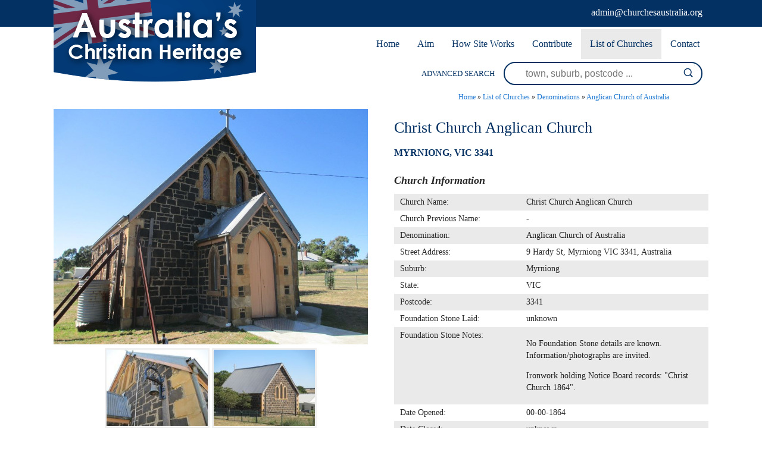

--- FILE ---
content_type: text/xml;charset=UTF-8
request_url: https://www.churchesaustralia.org/phpsqlajax_genxml.php?single=1722
body_size: 226
content:
<markers><marker name="Christ Church Anglican Church" address="9 Hardy St, Myrniong VIC 3341, Australia" suburb="Myrniong" state="VIC" postcode="3341" phone="" url="" lat="-37.618538" lng="144.344940" type="church" img="Christ_Church_Anglican_Church-4020-1722.jpg" /></markers>